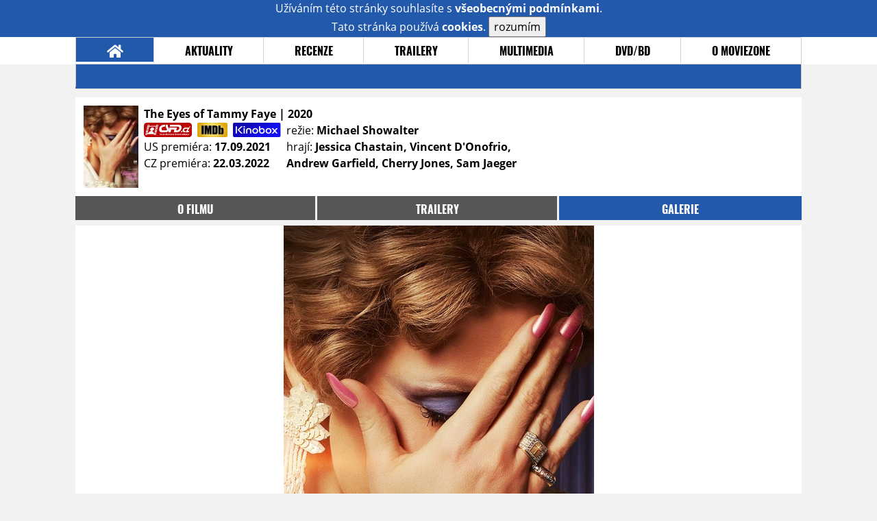

--- FILE ---
content_type: text/html; charset=utf-8
request_url: https://www.google.com/recaptcha/api2/anchor?ar=1&k=6LeTTg0UAAAAAD2KhSyAiHV97XbNn1Y36jgwipKG&co=aHR0cHM6Ly9maWxtLm1vdmllem9uZS5jejo0NDM.&hl=en&v=PoyoqOPhxBO7pBk68S4YbpHZ&size=normal&anchor-ms=20000&execute-ms=30000&cb=faq7pn2brg4q
body_size: 49492
content:
<!DOCTYPE HTML><html dir="ltr" lang="en"><head><meta http-equiv="Content-Type" content="text/html; charset=UTF-8">
<meta http-equiv="X-UA-Compatible" content="IE=edge">
<title>reCAPTCHA</title>
<style type="text/css">
/* cyrillic-ext */
@font-face {
  font-family: 'Roboto';
  font-style: normal;
  font-weight: 400;
  font-stretch: 100%;
  src: url(//fonts.gstatic.com/s/roboto/v48/KFO7CnqEu92Fr1ME7kSn66aGLdTylUAMa3GUBHMdazTgWw.woff2) format('woff2');
  unicode-range: U+0460-052F, U+1C80-1C8A, U+20B4, U+2DE0-2DFF, U+A640-A69F, U+FE2E-FE2F;
}
/* cyrillic */
@font-face {
  font-family: 'Roboto';
  font-style: normal;
  font-weight: 400;
  font-stretch: 100%;
  src: url(//fonts.gstatic.com/s/roboto/v48/KFO7CnqEu92Fr1ME7kSn66aGLdTylUAMa3iUBHMdazTgWw.woff2) format('woff2');
  unicode-range: U+0301, U+0400-045F, U+0490-0491, U+04B0-04B1, U+2116;
}
/* greek-ext */
@font-face {
  font-family: 'Roboto';
  font-style: normal;
  font-weight: 400;
  font-stretch: 100%;
  src: url(//fonts.gstatic.com/s/roboto/v48/KFO7CnqEu92Fr1ME7kSn66aGLdTylUAMa3CUBHMdazTgWw.woff2) format('woff2');
  unicode-range: U+1F00-1FFF;
}
/* greek */
@font-face {
  font-family: 'Roboto';
  font-style: normal;
  font-weight: 400;
  font-stretch: 100%;
  src: url(//fonts.gstatic.com/s/roboto/v48/KFO7CnqEu92Fr1ME7kSn66aGLdTylUAMa3-UBHMdazTgWw.woff2) format('woff2');
  unicode-range: U+0370-0377, U+037A-037F, U+0384-038A, U+038C, U+038E-03A1, U+03A3-03FF;
}
/* math */
@font-face {
  font-family: 'Roboto';
  font-style: normal;
  font-weight: 400;
  font-stretch: 100%;
  src: url(//fonts.gstatic.com/s/roboto/v48/KFO7CnqEu92Fr1ME7kSn66aGLdTylUAMawCUBHMdazTgWw.woff2) format('woff2');
  unicode-range: U+0302-0303, U+0305, U+0307-0308, U+0310, U+0312, U+0315, U+031A, U+0326-0327, U+032C, U+032F-0330, U+0332-0333, U+0338, U+033A, U+0346, U+034D, U+0391-03A1, U+03A3-03A9, U+03B1-03C9, U+03D1, U+03D5-03D6, U+03F0-03F1, U+03F4-03F5, U+2016-2017, U+2034-2038, U+203C, U+2040, U+2043, U+2047, U+2050, U+2057, U+205F, U+2070-2071, U+2074-208E, U+2090-209C, U+20D0-20DC, U+20E1, U+20E5-20EF, U+2100-2112, U+2114-2115, U+2117-2121, U+2123-214F, U+2190, U+2192, U+2194-21AE, U+21B0-21E5, U+21F1-21F2, U+21F4-2211, U+2213-2214, U+2216-22FF, U+2308-230B, U+2310, U+2319, U+231C-2321, U+2336-237A, U+237C, U+2395, U+239B-23B7, U+23D0, U+23DC-23E1, U+2474-2475, U+25AF, U+25B3, U+25B7, U+25BD, U+25C1, U+25CA, U+25CC, U+25FB, U+266D-266F, U+27C0-27FF, U+2900-2AFF, U+2B0E-2B11, U+2B30-2B4C, U+2BFE, U+3030, U+FF5B, U+FF5D, U+1D400-1D7FF, U+1EE00-1EEFF;
}
/* symbols */
@font-face {
  font-family: 'Roboto';
  font-style: normal;
  font-weight: 400;
  font-stretch: 100%;
  src: url(//fonts.gstatic.com/s/roboto/v48/KFO7CnqEu92Fr1ME7kSn66aGLdTylUAMaxKUBHMdazTgWw.woff2) format('woff2');
  unicode-range: U+0001-000C, U+000E-001F, U+007F-009F, U+20DD-20E0, U+20E2-20E4, U+2150-218F, U+2190, U+2192, U+2194-2199, U+21AF, U+21E6-21F0, U+21F3, U+2218-2219, U+2299, U+22C4-22C6, U+2300-243F, U+2440-244A, U+2460-24FF, U+25A0-27BF, U+2800-28FF, U+2921-2922, U+2981, U+29BF, U+29EB, U+2B00-2BFF, U+4DC0-4DFF, U+FFF9-FFFB, U+10140-1018E, U+10190-1019C, U+101A0, U+101D0-101FD, U+102E0-102FB, U+10E60-10E7E, U+1D2C0-1D2D3, U+1D2E0-1D37F, U+1F000-1F0FF, U+1F100-1F1AD, U+1F1E6-1F1FF, U+1F30D-1F30F, U+1F315, U+1F31C, U+1F31E, U+1F320-1F32C, U+1F336, U+1F378, U+1F37D, U+1F382, U+1F393-1F39F, U+1F3A7-1F3A8, U+1F3AC-1F3AF, U+1F3C2, U+1F3C4-1F3C6, U+1F3CA-1F3CE, U+1F3D4-1F3E0, U+1F3ED, U+1F3F1-1F3F3, U+1F3F5-1F3F7, U+1F408, U+1F415, U+1F41F, U+1F426, U+1F43F, U+1F441-1F442, U+1F444, U+1F446-1F449, U+1F44C-1F44E, U+1F453, U+1F46A, U+1F47D, U+1F4A3, U+1F4B0, U+1F4B3, U+1F4B9, U+1F4BB, U+1F4BF, U+1F4C8-1F4CB, U+1F4D6, U+1F4DA, U+1F4DF, U+1F4E3-1F4E6, U+1F4EA-1F4ED, U+1F4F7, U+1F4F9-1F4FB, U+1F4FD-1F4FE, U+1F503, U+1F507-1F50B, U+1F50D, U+1F512-1F513, U+1F53E-1F54A, U+1F54F-1F5FA, U+1F610, U+1F650-1F67F, U+1F687, U+1F68D, U+1F691, U+1F694, U+1F698, U+1F6AD, U+1F6B2, U+1F6B9-1F6BA, U+1F6BC, U+1F6C6-1F6CF, U+1F6D3-1F6D7, U+1F6E0-1F6EA, U+1F6F0-1F6F3, U+1F6F7-1F6FC, U+1F700-1F7FF, U+1F800-1F80B, U+1F810-1F847, U+1F850-1F859, U+1F860-1F887, U+1F890-1F8AD, U+1F8B0-1F8BB, U+1F8C0-1F8C1, U+1F900-1F90B, U+1F93B, U+1F946, U+1F984, U+1F996, U+1F9E9, U+1FA00-1FA6F, U+1FA70-1FA7C, U+1FA80-1FA89, U+1FA8F-1FAC6, U+1FACE-1FADC, U+1FADF-1FAE9, U+1FAF0-1FAF8, U+1FB00-1FBFF;
}
/* vietnamese */
@font-face {
  font-family: 'Roboto';
  font-style: normal;
  font-weight: 400;
  font-stretch: 100%;
  src: url(//fonts.gstatic.com/s/roboto/v48/KFO7CnqEu92Fr1ME7kSn66aGLdTylUAMa3OUBHMdazTgWw.woff2) format('woff2');
  unicode-range: U+0102-0103, U+0110-0111, U+0128-0129, U+0168-0169, U+01A0-01A1, U+01AF-01B0, U+0300-0301, U+0303-0304, U+0308-0309, U+0323, U+0329, U+1EA0-1EF9, U+20AB;
}
/* latin-ext */
@font-face {
  font-family: 'Roboto';
  font-style: normal;
  font-weight: 400;
  font-stretch: 100%;
  src: url(//fonts.gstatic.com/s/roboto/v48/KFO7CnqEu92Fr1ME7kSn66aGLdTylUAMa3KUBHMdazTgWw.woff2) format('woff2');
  unicode-range: U+0100-02BA, U+02BD-02C5, U+02C7-02CC, U+02CE-02D7, U+02DD-02FF, U+0304, U+0308, U+0329, U+1D00-1DBF, U+1E00-1E9F, U+1EF2-1EFF, U+2020, U+20A0-20AB, U+20AD-20C0, U+2113, U+2C60-2C7F, U+A720-A7FF;
}
/* latin */
@font-face {
  font-family: 'Roboto';
  font-style: normal;
  font-weight: 400;
  font-stretch: 100%;
  src: url(//fonts.gstatic.com/s/roboto/v48/KFO7CnqEu92Fr1ME7kSn66aGLdTylUAMa3yUBHMdazQ.woff2) format('woff2');
  unicode-range: U+0000-00FF, U+0131, U+0152-0153, U+02BB-02BC, U+02C6, U+02DA, U+02DC, U+0304, U+0308, U+0329, U+2000-206F, U+20AC, U+2122, U+2191, U+2193, U+2212, U+2215, U+FEFF, U+FFFD;
}
/* cyrillic-ext */
@font-face {
  font-family: 'Roboto';
  font-style: normal;
  font-weight: 500;
  font-stretch: 100%;
  src: url(//fonts.gstatic.com/s/roboto/v48/KFO7CnqEu92Fr1ME7kSn66aGLdTylUAMa3GUBHMdazTgWw.woff2) format('woff2');
  unicode-range: U+0460-052F, U+1C80-1C8A, U+20B4, U+2DE0-2DFF, U+A640-A69F, U+FE2E-FE2F;
}
/* cyrillic */
@font-face {
  font-family: 'Roboto';
  font-style: normal;
  font-weight: 500;
  font-stretch: 100%;
  src: url(//fonts.gstatic.com/s/roboto/v48/KFO7CnqEu92Fr1ME7kSn66aGLdTylUAMa3iUBHMdazTgWw.woff2) format('woff2');
  unicode-range: U+0301, U+0400-045F, U+0490-0491, U+04B0-04B1, U+2116;
}
/* greek-ext */
@font-face {
  font-family: 'Roboto';
  font-style: normal;
  font-weight: 500;
  font-stretch: 100%;
  src: url(//fonts.gstatic.com/s/roboto/v48/KFO7CnqEu92Fr1ME7kSn66aGLdTylUAMa3CUBHMdazTgWw.woff2) format('woff2');
  unicode-range: U+1F00-1FFF;
}
/* greek */
@font-face {
  font-family: 'Roboto';
  font-style: normal;
  font-weight: 500;
  font-stretch: 100%;
  src: url(//fonts.gstatic.com/s/roboto/v48/KFO7CnqEu92Fr1ME7kSn66aGLdTylUAMa3-UBHMdazTgWw.woff2) format('woff2');
  unicode-range: U+0370-0377, U+037A-037F, U+0384-038A, U+038C, U+038E-03A1, U+03A3-03FF;
}
/* math */
@font-face {
  font-family: 'Roboto';
  font-style: normal;
  font-weight: 500;
  font-stretch: 100%;
  src: url(//fonts.gstatic.com/s/roboto/v48/KFO7CnqEu92Fr1ME7kSn66aGLdTylUAMawCUBHMdazTgWw.woff2) format('woff2');
  unicode-range: U+0302-0303, U+0305, U+0307-0308, U+0310, U+0312, U+0315, U+031A, U+0326-0327, U+032C, U+032F-0330, U+0332-0333, U+0338, U+033A, U+0346, U+034D, U+0391-03A1, U+03A3-03A9, U+03B1-03C9, U+03D1, U+03D5-03D6, U+03F0-03F1, U+03F4-03F5, U+2016-2017, U+2034-2038, U+203C, U+2040, U+2043, U+2047, U+2050, U+2057, U+205F, U+2070-2071, U+2074-208E, U+2090-209C, U+20D0-20DC, U+20E1, U+20E5-20EF, U+2100-2112, U+2114-2115, U+2117-2121, U+2123-214F, U+2190, U+2192, U+2194-21AE, U+21B0-21E5, U+21F1-21F2, U+21F4-2211, U+2213-2214, U+2216-22FF, U+2308-230B, U+2310, U+2319, U+231C-2321, U+2336-237A, U+237C, U+2395, U+239B-23B7, U+23D0, U+23DC-23E1, U+2474-2475, U+25AF, U+25B3, U+25B7, U+25BD, U+25C1, U+25CA, U+25CC, U+25FB, U+266D-266F, U+27C0-27FF, U+2900-2AFF, U+2B0E-2B11, U+2B30-2B4C, U+2BFE, U+3030, U+FF5B, U+FF5D, U+1D400-1D7FF, U+1EE00-1EEFF;
}
/* symbols */
@font-face {
  font-family: 'Roboto';
  font-style: normal;
  font-weight: 500;
  font-stretch: 100%;
  src: url(//fonts.gstatic.com/s/roboto/v48/KFO7CnqEu92Fr1ME7kSn66aGLdTylUAMaxKUBHMdazTgWw.woff2) format('woff2');
  unicode-range: U+0001-000C, U+000E-001F, U+007F-009F, U+20DD-20E0, U+20E2-20E4, U+2150-218F, U+2190, U+2192, U+2194-2199, U+21AF, U+21E6-21F0, U+21F3, U+2218-2219, U+2299, U+22C4-22C6, U+2300-243F, U+2440-244A, U+2460-24FF, U+25A0-27BF, U+2800-28FF, U+2921-2922, U+2981, U+29BF, U+29EB, U+2B00-2BFF, U+4DC0-4DFF, U+FFF9-FFFB, U+10140-1018E, U+10190-1019C, U+101A0, U+101D0-101FD, U+102E0-102FB, U+10E60-10E7E, U+1D2C0-1D2D3, U+1D2E0-1D37F, U+1F000-1F0FF, U+1F100-1F1AD, U+1F1E6-1F1FF, U+1F30D-1F30F, U+1F315, U+1F31C, U+1F31E, U+1F320-1F32C, U+1F336, U+1F378, U+1F37D, U+1F382, U+1F393-1F39F, U+1F3A7-1F3A8, U+1F3AC-1F3AF, U+1F3C2, U+1F3C4-1F3C6, U+1F3CA-1F3CE, U+1F3D4-1F3E0, U+1F3ED, U+1F3F1-1F3F3, U+1F3F5-1F3F7, U+1F408, U+1F415, U+1F41F, U+1F426, U+1F43F, U+1F441-1F442, U+1F444, U+1F446-1F449, U+1F44C-1F44E, U+1F453, U+1F46A, U+1F47D, U+1F4A3, U+1F4B0, U+1F4B3, U+1F4B9, U+1F4BB, U+1F4BF, U+1F4C8-1F4CB, U+1F4D6, U+1F4DA, U+1F4DF, U+1F4E3-1F4E6, U+1F4EA-1F4ED, U+1F4F7, U+1F4F9-1F4FB, U+1F4FD-1F4FE, U+1F503, U+1F507-1F50B, U+1F50D, U+1F512-1F513, U+1F53E-1F54A, U+1F54F-1F5FA, U+1F610, U+1F650-1F67F, U+1F687, U+1F68D, U+1F691, U+1F694, U+1F698, U+1F6AD, U+1F6B2, U+1F6B9-1F6BA, U+1F6BC, U+1F6C6-1F6CF, U+1F6D3-1F6D7, U+1F6E0-1F6EA, U+1F6F0-1F6F3, U+1F6F7-1F6FC, U+1F700-1F7FF, U+1F800-1F80B, U+1F810-1F847, U+1F850-1F859, U+1F860-1F887, U+1F890-1F8AD, U+1F8B0-1F8BB, U+1F8C0-1F8C1, U+1F900-1F90B, U+1F93B, U+1F946, U+1F984, U+1F996, U+1F9E9, U+1FA00-1FA6F, U+1FA70-1FA7C, U+1FA80-1FA89, U+1FA8F-1FAC6, U+1FACE-1FADC, U+1FADF-1FAE9, U+1FAF0-1FAF8, U+1FB00-1FBFF;
}
/* vietnamese */
@font-face {
  font-family: 'Roboto';
  font-style: normal;
  font-weight: 500;
  font-stretch: 100%;
  src: url(//fonts.gstatic.com/s/roboto/v48/KFO7CnqEu92Fr1ME7kSn66aGLdTylUAMa3OUBHMdazTgWw.woff2) format('woff2');
  unicode-range: U+0102-0103, U+0110-0111, U+0128-0129, U+0168-0169, U+01A0-01A1, U+01AF-01B0, U+0300-0301, U+0303-0304, U+0308-0309, U+0323, U+0329, U+1EA0-1EF9, U+20AB;
}
/* latin-ext */
@font-face {
  font-family: 'Roboto';
  font-style: normal;
  font-weight: 500;
  font-stretch: 100%;
  src: url(//fonts.gstatic.com/s/roboto/v48/KFO7CnqEu92Fr1ME7kSn66aGLdTylUAMa3KUBHMdazTgWw.woff2) format('woff2');
  unicode-range: U+0100-02BA, U+02BD-02C5, U+02C7-02CC, U+02CE-02D7, U+02DD-02FF, U+0304, U+0308, U+0329, U+1D00-1DBF, U+1E00-1E9F, U+1EF2-1EFF, U+2020, U+20A0-20AB, U+20AD-20C0, U+2113, U+2C60-2C7F, U+A720-A7FF;
}
/* latin */
@font-face {
  font-family: 'Roboto';
  font-style: normal;
  font-weight: 500;
  font-stretch: 100%;
  src: url(//fonts.gstatic.com/s/roboto/v48/KFO7CnqEu92Fr1ME7kSn66aGLdTylUAMa3yUBHMdazQ.woff2) format('woff2');
  unicode-range: U+0000-00FF, U+0131, U+0152-0153, U+02BB-02BC, U+02C6, U+02DA, U+02DC, U+0304, U+0308, U+0329, U+2000-206F, U+20AC, U+2122, U+2191, U+2193, U+2212, U+2215, U+FEFF, U+FFFD;
}
/* cyrillic-ext */
@font-face {
  font-family: 'Roboto';
  font-style: normal;
  font-weight: 900;
  font-stretch: 100%;
  src: url(//fonts.gstatic.com/s/roboto/v48/KFO7CnqEu92Fr1ME7kSn66aGLdTylUAMa3GUBHMdazTgWw.woff2) format('woff2');
  unicode-range: U+0460-052F, U+1C80-1C8A, U+20B4, U+2DE0-2DFF, U+A640-A69F, U+FE2E-FE2F;
}
/* cyrillic */
@font-face {
  font-family: 'Roboto';
  font-style: normal;
  font-weight: 900;
  font-stretch: 100%;
  src: url(//fonts.gstatic.com/s/roboto/v48/KFO7CnqEu92Fr1ME7kSn66aGLdTylUAMa3iUBHMdazTgWw.woff2) format('woff2');
  unicode-range: U+0301, U+0400-045F, U+0490-0491, U+04B0-04B1, U+2116;
}
/* greek-ext */
@font-face {
  font-family: 'Roboto';
  font-style: normal;
  font-weight: 900;
  font-stretch: 100%;
  src: url(//fonts.gstatic.com/s/roboto/v48/KFO7CnqEu92Fr1ME7kSn66aGLdTylUAMa3CUBHMdazTgWw.woff2) format('woff2');
  unicode-range: U+1F00-1FFF;
}
/* greek */
@font-face {
  font-family: 'Roboto';
  font-style: normal;
  font-weight: 900;
  font-stretch: 100%;
  src: url(//fonts.gstatic.com/s/roboto/v48/KFO7CnqEu92Fr1ME7kSn66aGLdTylUAMa3-UBHMdazTgWw.woff2) format('woff2');
  unicode-range: U+0370-0377, U+037A-037F, U+0384-038A, U+038C, U+038E-03A1, U+03A3-03FF;
}
/* math */
@font-face {
  font-family: 'Roboto';
  font-style: normal;
  font-weight: 900;
  font-stretch: 100%;
  src: url(//fonts.gstatic.com/s/roboto/v48/KFO7CnqEu92Fr1ME7kSn66aGLdTylUAMawCUBHMdazTgWw.woff2) format('woff2');
  unicode-range: U+0302-0303, U+0305, U+0307-0308, U+0310, U+0312, U+0315, U+031A, U+0326-0327, U+032C, U+032F-0330, U+0332-0333, U+0338, U+033A, U+0346, U+034D, U+0391-03A1, U+03A3-03A9, U+03B1-03C9, U+03D1, U+03D5-03D6, U+03F0-03F1, U+03F4-03F5, U+2016-2017, U+2034-2038, U+203C, U+2040, U+2043, U+2047, U+2050, U+2057, U+205F, U+2070-2071, U+2074-208E, U+2090-209C, U+20D0-20DC, U+20E1, U+20E5-20EF, U+2100-2112, U+2114-2115, U+2117-2121, U+2123-214F, U+2190, U+2192, U+2194-21AE, U+21B0-21E5, U+21F1-21F2, U+21F4-2211, U+2213-2214, U+2216-22FF, U+2308-230B, U+2310, U+2319, U+231C-2321, U+2336-237A, U+237C, U+2395, U+239B-23B7, U+23D0, U+23DC-23E1, U+2474-2475, U+25AF, U+25B3, U+25B7, U+25BD, U+25C1, U+25CA, U+25CC, U+25FB, U+266D-266F, U+27C0-27FF, U+2900-2AFF, U+2B0E-2B11, U+2B30-2B4C, U+2BFE, U+3030, U+FF5B, U+FF5D, U+1D400-1D7FF, U+1EE00-1EEFF;
}
/* symbols */
@font-face {
  font-family: 'Roboto';
  font-style: normal;
  font-weight: 900;
  font-stretch: 100%;
  src: url(//fonts.gstatic.com/s/roboto/v48/KFO7CnqEu92Fr1ME7kSn66aGLdTylUAMaxKUBHMdazTgWw.woff2) format('woff2');
  unicode-range: U+0001-000C, U+000E-001F, U+007F-009F, U+20DD-20E0, U+20E2-20E4, U+2150-218F, U+2190, U+2192, U+2194-2199, U+21AF, U+21E6-21F0, U+21F3, U+2218-2219, U+2299, U+22C4-22C6, U+2300-243F, U+2440-244A, U+2460-24FF, U+25A0-27BF, U+2800-28FF, U+2921-2922, U+2981, U+29BF, U+29EB, U+2B00-2BFF, U+4DC0-4DFF, U+FFF9-FFFB, U+10140-1018E, U+10190-1019C, U+101A0, U+101D0-101FD, U+102E0-102FB, U+10E60-10E7E, U+1D2C0-1D2D3, U+1D2E0-1D37F, U+1F000-1F0FF, U+1F100-1F1AD, U+1F1E6-1F1FF, U+1F30D-1F30F, U+1F315, U+1F31C, U+1F31E, U+1F320-1F32C, U+1F336, U+1F378, U+1F37D, U+1F382, U+1F393-1F39F, U+1F3A7-1F3A8, U+1F3AC-1F3AF, U+1F3C2, U+1F3C4-1F3C6, U+1F3CA-1F3CE, U+1F3D4-1F3E0, U+1F3ED, U+1F3F1-1F3F3, U+1F3F5-1F3F7, U+1F408, U+1F415, U+1F41F, U+1F426, U+1F43F, U+1F441-1F442, U+1F444, U+1F446-1F449, U+1F44C-1F44E, U+1F453, U+1F46A, U+1F47D, U+1F4A3, U+1F4B0, U+1F4B3, U+1F4B9, U+1F4BB, U+1F4BF, U+1F4C8-1F4CB, U+1F4D6, U+1F4DA, U+1F4DF, U+1F4E3-1F4E6, U+1F4EA-1F4ED, U+1F4F7, U+1F4F9-1F4FB, U+1F4FD-1F4FE, U+1F503, U+1F507-1F50B, U+1F50D, U+1F512-1F513, U+1F53E-1F54A, U+1F54F-1F5FA, U+1F610, U+1F650-1F67F, U+1F687, U+1F68D, U+1F691, U+1F694, U+1F698, U+1F6AD, U+1F6B2, U+1F6B9-1F6BA, U+1F6BC, U+1F6C6-1F6CF, U+1F6D3-1F6D7, U+1F6E0-1F6EA, U+1F6F0-1F6F3, U+1F6F7-1F6FC, U+1F700-1F7FF, U+1F800-1F80B, U+1F810-1F847, U+1F850-1F859, U+1F860-1F887, U+1F890-1F8AD, U+1F8B0-1F8BB, U+1F8C0-1F8C1, U+1F900-1F90B, U+1F93B, U+1F946, U+1F984, U+1F996, U+1F9E9, U+1FA00-1FA6F, U+1FA70-1FA7C, U+1FA80-1FA89, U+1FA8F-1FAC6, U+1FACE-1FADC, U+1FADF-1FAE9, U+1FAF0-1FAF8, U+1FB00-1FBFF;
}
/* vietnamese */
@font-face {
  font-family: 'Roboto';
  font-style: normal;
  font-weight: 900;
  font-stretch: 100%;
  src: url(//fonts.gstatic.com/s/roboto/v48/KFO7CnqEu92Fr1ME7kSn66aGLdTylUAMa3OUBHMdazTgWw.woff2) format('woff2');
  unicode-range: U+0102-0103, U+0110-0111, U+0128-0129, U+0168-0169, U+01A0-01A1, U+01AF-01B0, U+0300-0301, U+0303-0304, U+0308-0309, U+0323, U+0329, U+1EA0-1EF9, U+20AB;
}
/* latin-ext */
@font-face {
  font-family: 'Roboto';
  font-style: normal;
  font-weight: 900;
  font-stretch: 100%;
  src: url(//fonts.gstatic.com/s/roboto/v48/KFO7CnqEu92Fr1ME7kSn66aGLdTylUAMa3KUBHMdazTgWw.woff2) format('woff2');
  unicode-range: U+0100-02BA, U+02BD-02C5, U+02C7-02CC, U+02CE-02D7, U+02DD-02FF, U+0304, U+0308, U+0329, U+1D00-1DBF, U+1E00-1E9F, U+1EF2-1EFF, U+2020, U+20A0-20AB, U+20AD-20C0, U+2113, U+2C60-2C7F, U+A720-A7FF;
}
/* latin */
@font-face {
  font-family: 'Roboto';
  font-style: normal;
  font-weight: 900;
  font-stretch: 100%;
  src: url(//fonts.gstatic.com/s/roboto/v48/KFO7CnqEu92Fr1ME7kSn66aGLdTylUAMa3yUBHMdazQ.woff2) format('woff2');
  unicode-range: U+0000-00FF, U+0131, U+0152-0153, U+02BB-02BC, U+02C6, U+02DA, U+02DC, U+0304, U+0308, U+0329, U+2000-206F, U+20AC, U+2122, U+2191, U+2193, U+2212, U+2215, U+FEFF, U+FFFD;
}

</style>
<link rel="stylesheet" type="text/css" href="https://www.gstatic.com/recaptcha/releases/PoyoqOPhxBO7pBk68S4YbpHZ/styles__ltr.css">
<script nonce="37B2Sn6M5ZOK-xdUnfzzCw" type="text/javascript">window['__recaptcha_api'] = 'https://www.google.com/recaptcha/api2/';</script>
<script type="text/javascript" src="https://www.gstatic.com/recaptcha/releases/PoyoqOPhxBO7pBk68S4YbpHZ/recaptcha__en.js" nonce="37B2Sn6M5ZOK-xdUnfzzCw">
      
    </script></head>
<body><div id="rc-anchor-alert" class="rc-anchor-alert"></div>
<input type="hidden" id="recaptcha-token" value="[base64]">
<script type="text/javascript" nonce="37B2Sn6M5ZOK-xdUnfzzCw">
      recaptcha.anchor.Main.init("[\x22ainput\x22,[\x22bgdata\x22,\x22\x22,\[base64]/[base64]/[base64]/[base64]/[base64]/UltsKytdPUU6KEU8MjA0OD9SW2wrK109RT4+NnwxOTI6KChFJjY0NTEyKT09NTUyOTYmJk0rMTxjLmxlbmd0aCYmKGMuY2hhckNvZGVBdChNKzEpJjY0NTEyKT09NTYzMjA/[base64]/[base64]/[base64]/[base64]/[base64]/[base64]/[base64]\x22,\[base64]\x22,\x22wo5WIsKyw4Fqw5vDkCpuw5tqGsKoRzx8wp7CrsO+XsObwrwGJhQbGcKjCU/DnSJtwqrDpsOBDWjCkDnCg8OLDsKHfMK5TsONwobCnV41wp8AwrPDgGDCgsOvMcO4wozDlcONw4wWwpVmw4QjPg3ChsKqNcKmK8OTUnbDuUfDqMKrw4/Dr1IgwpdBw5vDn8OawrZ2wqPCkMKcVcKhX8K/McK1Tm3DkX1DwpbDvUdPSSTCnsO4Rm9sBMOfIMKXw69xTUjDucKyK8OjWCnDgX3Co8KNw5LCslxhwrcYwo9Aw5XDgj3CtMKRFQA6wqIRwqLDi8KWwqDCpcO4wr5VwoTDksKNw6nDp8K2wrvDgA/Cl3BEDygzwo7Dp8Obw70mZEQceSLDnC0mK8Kvw5caw6DDgsKIw5PDjcOiw64/w5kfAMOAwp8Gw4d6GcO0wpzCuGnCicOSw7XDuMOfHsKrSMOPwptMGsOXUsO2QWXCgcKEw5HDvDjCgcK6wpMZwoDCicKLwojCvE5qwqPDoMOHBMOWesObOcOWOcOUw7FZwqLCrsOcw4/CksOQw4HDjcOWecK5w4Qvw4ZuFsK2w5ExwozDsAQfT2cZw6BTwoBiEglIacOcwpbCgMKJw6rCiSTDgRw0FsOIZ8OSdcOkw63CiMOiUwnDs01/JTvDgsOWL8O+EHAbeMOMIUjDm8OkFcKgwrbCocO8K8KIw6fDp3rDgiLCtlvCqMOzw6PDiMKwH1MMDUx2BxzCkcOQw6XCoMKswqbDq8ObSMKnCTljOW06wqE3Z8OLETfDs8KRwro7w5/ClGQPwpHCp8KPwq3ClCvDr8OPw7PDocO/[base64]/Cn8OowrhBKcKswqbDr8OdRcOgf8KfwqzCusKFwp7Dvzxyw7XCnMKxWsKzecKCYcKhKWHCiWXDo8OMCcOBOygdwo5uwpjCv0bDhVcPCMKRFn7Cj2oRwro8NFbDuSnCmFXCkW/[base64]/DvTnDh3vCvMKmwrpmEcOHZMOJw6/[base64]/Dp1AIZwnDr8OjUcOtw7Iiw68rw6EtRhtkI3XCpMKRw7XDoEpnw5jDtRfDlTXDp8Kjwp08OmwidMOMw4DDk8Kte8OowpRowrcTw44AAcOzwr1Lw4NHwoNhJsKSJD52XsKNw701wqXDjsOPwoEzw67DpDPDtFjCmMONGi5tB8K6ZMKSGRYiw7pfw5BKwpQ9w6olwqfCtS/[base64]/DisO0wpg8csKdHVw/RzHCoQ1Tw4tiHldCw5LCssKmw7TChFETw77Du8OmCQnClcOcw7vDjMOawoXCnFzDh8K6eMOHOMK9wrnCiMKww4rChsKFw6/CosKtwoZ9WAc0wp/Dtm3CiRxlQsKgWsKPwrbCucOIw60ywrTCoMKvw7ItdwNUISZ2wr9lw73DtMOoSsKxMi/CvsKawp/Ds8OlLMOXTsOoIsKAQsKieDvDti7CtS3Du3fCpMO1Hj7DokrDncKLw58MwrnDszVcwoTDgsO5OsKgTlFtUnsUw6pOZcK4worDnVZMKcKkwr4jw5wzO0rCp2VDa14zNiXCilBtXBLDsALDulBtw6/DnU1/w77CjMK4eFNwwpDDvMKdw45Jw4RDw7RaQcORwprChhTDg1fCpHdrw7rDsUvDrcKbwrA/[base64]/ChXDCu8Ozwp/Cn8KzJhLCpcOZBVA3wrssMTpdwrshY2bCnzLDhxQPaMOyd8KLw4LDn2TCs8Oww67Di3/DhSjCr0PChcKIwot3w5w2Xl8/[base64]/CpwcCTjhuZMKEI8Oja8OHJsKrwpQzwonCvcOYMsKwVinDsxNewqkNcsOpwrHDmsKUwp43wqRVAWjCtH/CgHvDuULCtzplwo0iKD9qEHhlw54KesKpwp7DsXDCtsO6Fm/DnSjCvxXCoF5PM0o0XmsKw5Z8K8KYdcOkw4x9VXDDqcO1wqfDjxfCmMOYVBlhPzLDvcK3wrQNwr4ewqnDqkFjT8KgD8K2VG/DtlYhwpLClMOSwp4vwp9iYcOQw7hrw6AIwrRCR8KRw7HDhsKpW8O8TzbDlQVkw6zDnQXDo8KAwrQOIMKxwr3ChDE0QULDrxQ7IBXDuXs0w5LCkMOawq9qTilIG8OEwoHCm8OQRcKbw7t+wqMCSsOrwo4pTMKLCVc9JG1DwpbCjMOfwrDCgMOtMkFwwpMHDcKyTV/Dlk/Cq8KRw40RG01nwrBCwqUqEcOZGcK+w749VC84TwPDl8ONfMKVJcOzDsKiwqA1wo0Gw5vCjcKbw4xPKkLCqcOIw4gqInXDrsOLw6HCk8O5w4ZkwrhBdFnDqy3ChwjCiMKdw7/CgwsJWsKRwqDDgilKAzXCtyYSwr9ME8KcenlqcTLDgTJYw6tpwoHDqEzDsV8Owqx+I23CvlLCjsOOw6FiUSLCk8KYwoPDucOyw4wiBMOPVBXCi8OWXSM6w7s1U0R1XcOgUcKRMXvCiT99WzDCh2NWwpJlYG/ChcOmOsOHw6zDoTPCj8Kzw5jCrMKsEyMZwobCmsKgwpxpwp1MJsKGS8OiaMO1wpMrw7HDvUDCkMOOF0nDq2PCoMO0YEDDu8KwXsOWw5PDusO3w7Ukw7x/aEDCpMOSIjk4wqrCuzLCqXbDul0ROQ9dwozCvHE/NkTDtknDlsKAXixlw6RZABc2UMKmXcOuG2LCv2PDosKyw6krw4IKKlZOwrZhw6rCqCvCm1kwJcOpHHkuwr9OVsKGNsO+w5jCtzt/w61Bw5jCpUPCnHXDm8O5N1vDsxbClXQJw4Y4WSPDosKVwpQgOMOXw6TDslzCuE/[base64]/CpMOFw4rDkgnCm8O4w5gywpPDtUDDu8K8w7/CrMOgwozCi8OvecKRKMOUekowwrw9w5RsV3zCilDDmX7CgMOpw4YqRcOtW0YfwpM8K8OYBBIiw7rCicKcw43CgcKWw7sjRsO/w7vDpULDi8OdfMOhKHPCk8KKaibCg8Kfw7hGwrnDjcOTwpApDyfDlcKgfjsQw7DCkRROw6rDrRtHWy4mw5d1wq9OOsO+Cl/Cv33DucOiwq/ClAlmw4DDp8KowpvDocKdLcKiQ0bDhcKEwoPCksOHw4Fvw6DCqA05X15ew7fDpcKaAgkpGMK9w7IfeF3Ds8KzE0PCoWdIwqA5wpNNw7R0Phoew6HDlMK+bHnDkhcow7HChk0uY8Kcw7LDm8Kfw4pawphRDcKbdX7CtTDCkRBiL8Ocwogbw4PChiA9w5AwVsKzw5/DvcKFKgfCv1VywqTCnH9CwohOe1/[base64]/CscK+wqLCusKIwptyZFcVIBwpbVE4TsOwwqTCrAnDpXUwwqplw4zCh8KAw74aw7bCosKMdCwIw4cTZ8OSdQrDg8OIJ8KeTDVpw5bDlQvDscK/fWA0H8ORwrPDih5RwrDDkcOXw7h9w4XClAZHF8KTVMOlQ3fDrMKOQFNTwq1AY8ORI1rDoHdawp0lw64VwpZDSCzCninChy7DlXnDkS/DkMKQPQVILiBiwqTDtDplw5XCtsOiw5Uxwq3DpcOZfmgfw4Y/wrV3WMK3I1zCpE3Ds8KzRmdMA2rDicKhWAjDqnMDw60Mw4g/fysfMH7CusKNcl/Cr8KkVcKTQ8O7wqR1RMKEaXQ2w6PDgy3DmC46w58oFg4Tw4owwo3DqnHCiikwOxYow7PDnMOQw7cHw4cQCcKIwoUywpzCq8OgwqjDljrDnMKcw7bChUwCBAbCssOZwqZYccO2w6pAw6PCpncAw5JTQXFrLsOZwpt/wo/CtcK0w5d5NcKtLcOSa8KLAWgFw6QOw4LDlsOvw7XCqlzCglt6ekI7w4DCjz08w6FzI8KjwrEhQMKHahIFXgMgDcKQw7nDlR8Xe8KywpAhGcOIHcODw5PCgFV2wozCg8Kdw5Qzw6A1XMKUw4/[base64]/Cr8KSw6oqZcK5wpzDjhTCnGHDgQYewqnDsmnCgG4KG8K7E8K0wo/[base64]/YsKaw5U5aCfCgsO5wqrDlsOAdMKaw40/w5pZLggsOXIbw6LCmsOdH0NCAsOWw7HCmMO2woBAwofDpgFMP8K1w6w7Lh7DrMKpw5DDrU7Dkw/DrcKZw5l6fwEmw6BFw6XDtcKhwooGwo7DkTBkwrPCu8OSYHdbwo4tw4cJw780wo8INsOzw7l5Xj5mKxLClBYZBAQ9wpHCl3JVBlnDmBHDpMKiIsO3b0rDgUZKK8KOwq/[base64]/DpsOFXQFYwoPDt3Q8UcOWERNfw5hzwoXCjWLCgkHDth/Cv8O2wpEqwqlQwrzCq8K/ScOLJj3CvsKlwpsaw4xRw6BSw6RVwpclwp5Dw7oOEkZFw401HXcyWSrCo0odw5vDscKbw5/[base64]/Dsh8UDjXChFjClxx4w7LCkEzDj8KXw5DCvAo2SMK2cGgVVsOaf8O4w43DosOYw4syw4rDrsOvWmPChU0BwqTDqXRlUcKjwp4cwobCiTnDh3xrdh8Xw5bDhMOMw7dgwrpgw7HDhcKqPA7Dk8K/[base64]/V8KKw7gVMWsGw6XDunvCvsKRw67CsRDDpUvDpQIbw4rCi8Ouw5McZsKFw4HCixnDvMKICD7DvMO1wroCRGB9C8KBYGh8w7UIQMOww5fDv8KuBcK0wovDlcKbwqnDgU8qwoE0wroFw6/[base64]/DhMKrwrPDlzlXA3NwWRvDgMOJW8OFCcK+w77Dt8KFw7ZlaMKBcMKIw4zDrMOzwqLCpygoOcOSNBYrBMKywrE+QcKCEsKrw5/Cr8KYYz1qEEbDrcOsZ8K2EEh3e2XDmMOWPXhKMk8Fwptww6s/GsOMwqpZw77Cqw0/dW7CksK8w5wtwpUnJC8ww5XDosKPMMKyTifCmsOCw5TCocKGwrnDgMKawovCiAzDpsKXwrcNwqHCi8K9LjrCjg9UMMKMwpbDrMOZwqYFw5gnfsOkw7QVMcOjQcO4wrvDnjBLwrzDqMOaWMK/wp5qQ3s1wogpw5HCkcOwwq/ChQzDqcKnfgHCn8Okwo/Drh0Nw5tTwrB3DsKWw58KwovCoBkSZCZYwoTDl0bCpiE6wrcGwp3DhMOCJcKkw7QNw5YsXcOAw79rwpgYw4PCiX7Cs8KLw5B7HiZJw6pSEUfDo1jDjll3CQVrw5pDE2J2w5wmGMOWW8KhwpDCpUXDncKbw5zDncKqw7haWy/CpGBzwrMcH8OdwobCpFZ4H3rCpcKcJsOiAlEpw4zCkXHCoFViwoZBw7LCtcO4TztZKFFfTsOXWsOiUMK7w5zDgcOlwpsAwr0vUkvDhMOkeTQ/[base64]/[base64]/Di8KcITHDmcKZw7nDpV7ClMKHw4I7O8KywpZeUwjCqcK1wrPDpxfCrQDDq8OPOFfCi8O0d1jDjMOgw7tgwoHDnSBIwpPCn2bDkgnDn8Oow5DDgUIiw4XDlcODwrDDgFrDocO0w7vDvsKKbsKWGlAeJMKcG1EEIQEpw74kwp/DkyfCkyHDq8OZBizDnzjCqMOdMMO6wprCl8O3w48wwrTDgxLCsz8pSGoMw5/DgR/DjcODw4jCs8KMVsO3w7kNCTBNwpgYLG5yNRJRMsOLIh/Dk8KXTQUqwpI1w7nDhMKPfcKmbTTCqy5BwqkncGvCvFA4X8Oywo/DjWnDkHd1WcKxUDVuwpXDr1kMw4UWd8K8wrrCp8OJJsORw6TCgFfDn0QAw6YvwrjDksOsw7dKRsKDw5rDrcKCw5E6BMO2WsKpb2DDoznCgMK3wqNxbcKJbsOow4kPdsOawpfCjAQ1wrrDnHzDpAk8SSd/[base64]/CswPCvyfDuAjCnx5PFcODQmUkw5t0wr7Dj8Kyw5TDqMK1Vhp/wqzDvg54w78MYBlmUx7CrUbCjDrCm8KJwqwew77DiMOew5piOwoCfsO2w63DlgrDrGjDucO0HsKfw4vCoX/Cu8KZAcKBw4JQMhIiYcOrwrdOeivDpMK/LsK8w5nCo0gzBX3DsjkIw793w5TDqlXCpQREw7rDisKAw4cKwoPCkmkGPcKvdEA8w4F4BMKgQyTCn8KOOAjDpEUGwpd4XcKsJcOpw41td8KCYCXDuUtLwpolwrQ0dg1WFsKbf8KGwotpVsKBB8OHN14nwoTCggbDq8KzwrRRMEsBaB07w5/DjcOqw6fChMOpSETDvm9LScKHw6Q3UsO/[base64]/CpCQ5w67Cm8Odw5nDvMKOwqDCisKOKMK7acOkw7pQY8Kpw5l8HMOlw7/[base64]/DpsOOV8OFw6PDgFswIC7DucKKeBrCoit7w43DvMKnYF7DmMOFwqEZwqgeY8KkJMK0YCvCvXXClh0lw51mTlzCjsKywoDCtMODw7DDmcOZw6wNwopcwpvCnsKTwqzCgMK1wr0Tw5XChzvCsmh0w7vDn8KBw5bDr8OSwq/[base64]/Cp1bDtMOKV3Qtw6NCw4jCrmtyTTkuRMKqWT/[base64]/S2Frw53DoSQqKgRAa8K+w75tasKGwp7CoUrCnBMpTMKTPT/[base64]/XcKOYSfDpnzDi8KpwrzDiW/Ch8OBBUkmIW/CvsKTw5DDlsO8WsKTIMOUw7fCrmHDvcOeJGTCo8KEI8O5wqLDhsOLEl/CuC/DgFHDnsOwZ8KoQMO9U8OOwokLC8K0wrrDmMO1BnTDliV8wovCvHZ4w5Njw5LDv8ODw5UoKsOxwrrDmk3Duz7DkMKVMGdZZcKmwoPDn8OFSHtGwpHClcKDw4Z1AcOfw4jDoRJ0w5zDm00WwpPDjTk4w68KBsK8wpEMw79HbsK/e0rCrQdpWcK9w5nCqsKVw5LChcK1w7RjQinCv8OfwrHDgwNKecO6w6ZLZcO8w7VVZsOiw5rDqSpjw4xTwpLCsQNDbcOuwpHDvMO6McKxwqXDj8OgXsObwozCvwl0XisgQy7CqcOXw4RjPMOWJDFtw5zDmkrDvR7DuXwbR8KGw4o7fMKzwosVw4vDmMOyO0zDgcKsX0/CpXbCncOnBMOcw5bCh1xKwpDChcOuworDvsKuw6PDmVQDRsKjAHBMwq3ClMKhwo7CsMODw5/Du8KhwqMBw7wWVcKew7LCjR0rZGEWw64/aMK9w4TCj8KcwqtAwrzCqsOGSsOPworCpcOoSXbCmsKNwqQmwo4ow6NyQV1IwoRWO0kIKMOha3PDnQAiB10Qw5XDh8OiQsOEQsOww4Euw4xow4DCksKWworCqcKpBwDDrFTDmTdmZwrDqcOZwq9kFysIw4LCggh0woHCtsKCfsO1wpMMwqJWwr5pwpRVwrvDj3fCo0/DqSDDvRjCnxBzGcOhGMKQVmvDgCDDjCg/[base64]/[base64]/NcKKw5EAZ0Mdw6rCusKcAsOEw4MsQSbDhsOdacK3w7PCvcODw7FjKsOrwqvCssKIcsK4ZC7Dj8OdwonClB7DvRXDr8KgwoLCnsORYcObwp/CpcKKdD/ClHbDoDfDocOPwodcwrHCiik+w7wBwrVVHsKCwpXDtzDDt8KSNsKVNDt4OsK7MzDCtsOuOzpvIcK/L8K6w6dFwrfCvxh6EMO/wrEwTgXDrsKlw5LDtMKZwrhTw5jCn0wtG8K0w5VoIz/DrMKdeMKgwpXDicOJQcOhbsKbwp9qTGc7wo7DtAMETMO/[base64]/Dk8Ogw5d5wqjCucOow4M4wqLCvcO3w6HDuCFawqvCmA/[base64]/Dp8OxdcObWsKMwqXDu1gLw7omw4bDjMO8wpouVgzCjMKsw5AGNUspw6NqTsKyPCjCrMOFEwE8w4vCsFNPLcKYSTTDo8OWwpfDiiPDtEbDs8Kiw7bCsWIxZ8KOGFjCoGLDscKqw7VKw63DrcODwrgUNy/DjDo5wqsBFMOOcXd1YMKQwqVIH8OHwrzDucOuEXXClMKaw6vCsjLDisKcw7HDucK4wpA6wqlnZ0ZQw5/ChQtdL8Ogw6LCk8K6RcONw7zDtcKAwoNgT1RUMMKkC8KZwps4KcOLO8O5UsO2w4HCqVfCh3HCu8K/wrfCmMOewo5/ecOFwoHDkkBcIhzCrR0Qw7Yfwoo/wqPCrFLCtsOZw4DColhVwrvDusOsIiPCpcOww5JGwr/ChzZww7ZEwpwZwqlOw5HDnMOtW8OpwqAWwqRZGsKsOMOYTTPCmHbDn8OVacKlaMKTwrxQw7BPDsOlw6UhwpNcw5Q9GcKQw67DpsOFWVsbw4kewr3DoMOvBMOQwrvCscKfwoZawoPDgMK/w6DDicOXEBQ8wqN2w4FbLk0ew4gfDMOrEMOzwoJEw4pMwpnCoMKuwoJ/IsKywrHDrcKlEUXCrsK4CiFmw6ZtGEfCjcOAA8OVwrzDm8KHwrnCtwAAwpjCtcOnwpNIw7/CjxLCrcO+wrjCuMKEwoEWExrCvk54KcK/cMK6K8OResO/[base64]/DtDXDoMOiGRlnwp5eF2Zrw5XCj2/DtcKOesKIaHQ6Y8OhwpbCtT/CqcKccsKKwqzChnLDoXMiKcOwKW/Ch8KLwr4RwqvDh3zDiE5yw493azLDkcKeAsO2w5/[base64]/[base64]/CrCfDmDpUw4nCuCpQJlTCi8OzBsK3w6FkwrY5VsOvwr7DvMK6ayXCqi93w53DhS3DgHU/wq1iw5TCvn0FYyYWw5/Dh0VtwoDDtMO/w5oqwpcbw5fCkcKUSjEzKi7DgX14SMOdOsOaZlfCnsOdGlp0w7/DhsOIw5HCvkfDnsKhbQUTw4t/wpPCvkbDkMOWw4bDpMKbwoHDo8K5wpswdMKsLlNNwrwZelRuw7Q6wpzCrMO+w7IwVcKqVsKABMKmKxTCg1nCjUABw4jDr8KwZg0ddFzDrxAiGXHCmMKqe0nDiXrDq03CnClewoRqLznDkcKwGsKFw5jCv8O2w4DDlkUJEsKEfyDDl8Kbw73CtS/CpB7DlcOMfcOEFsOew5wLw7zChj1sRX1xw4c4wop+KjR4eVkkw782w68Pwo/Dm3dVIDTCvcO0w6N3wopCw6TCrsKaw6DDnMKKS8KMRS9FwqdHwocnwqIRw6New5jDhgLDpX/CrcOww5J5Hnx2wojDvsKeSsK4fnMdw6xDLxNVVcO/WkQ4QcO0fcORw4rCi8OUA3LCs8KNeyF6T3Z0w7rCqCbDr3nCvkQpR8OzUy3Cjx1FR8K4PsOwM8OSw7/DhMKtJE0Rw4TCi8KXw7UtWwJKR2zCkmJkw73CjMKjTnHCjF1jFxLDt3TDucKHeyx4NlrDtF10w74qwpnCm8OfwrnDtWLDr8KyCcO7w7bCsx0kwq/ChF/[base64]/[base64]/DgT7ComnDp8KXSsKew6RZfmQpwqIZfVA1bsOecHINwrjCuykywrpUFMKBF3R2P8OOw7vDk8Oiwq/[base64]/CmhHCmlTDu2tfwqUsOMOfE2QRwoXCviNbMhzCtXgywrHCiWDDjcK1w5DCgEYPwpXCnAAPwprChMOvwpjCt8OyNXbCmMO2NjxZwqoqwrYawq/DikHCkS7DiWQWZMKlw4w9KcKpwrBqeUPDn8OqGBR9NsKkwoLDpCXCliYWLF9Fw4nCqsO4SsOBw45Kwp1Ww4gNw4M6UsKhw6/DqcKpciDDrcK+wpTCm8O7EmvCvsKWw7zCm07DjTjCucO9WykmRcKVw5J/w5TDtH7ChcODCcK1ViPDonzDpsKFJ8KGAE4VwqI7WMORwrYvF8OiIB4AwoHDl8OhwpRYw6wcbWXCpHE9wqfDpsK5wr/[base64]/[base64]/DhMK6G8KkFVRtSVrCp8O6AQFdVMKIwoASJ8OKw4/DsU46fsO/BMKOwqTDmjDCv8Ogw5xrWsONwoXDsVF1w5fCuMK1w6Q8DXheK8ORLhXCqG18wqEMw6/DvQzCmDzDvMK/[base64]/CjUtbM8KYw4jDgRB7W8OwHcO/w6YyQsOjwp4HGXQ/woMwGTjCk8Oxw7J6SAfDs3BILjTDpisGCcO5wp7CsRE9w47Dm8KIw78NC8KOw6TCs8OsEsOqw4DDkyDDtDEdacKOwpcAw4IZGsKQwo0PTsK/w5HCvSZ+NjbDliY1DVkmw7vCrV3DlcK3w5zDlUxXMcKvOQfCgnTDiQjDky3CsBLDlcKMw4/DhBBXwrERBsOkwrvCvz/CocOsL8Kew5jDu3kNVkjDpcOjwpnDpREUbVjDmsKPWcKawq5WwpjDnMOwAGvCtT3Co0LCrcOvwo/[base64]/[base64]/Ds8OEwqrDvh7DtsOow5fDgi/Cm8OsZ0rCisKswqTDgkDDsRDDngcrwrJbE8OtcMOqwrLCpxjClsOww5pXX8OnwoXCtsKJfn00wp3Dt3zCt8Kzwr9BwrIYD8K2L8KjXsOOYSQ4wrd6CMOHwrDCjmrChSFgwoXCi8KYFsOtw4cIGMKzZB41wqI3wrQ8ZsKLE8K0I8KbZ0ZUwq/[base64]/LRrDoErCncOQw5TDgHXCqsKMCsO7w53CgRYMTRvDsyskwrfDnMKaacOiTcKWAsKaw7rDul3Cq8O+wrjClsK7ezBsw6XDmMKRwpvCjhAGfsOCw5fDrz9/wqrDrcK8w4DDuMKwwrHDqMOcT8KYwofDkjzDmVDDnANSw4hdwpPChnYswp/Cl8Kew63DqCZKHjBZMcO7UMKaVMONUsOOaARUw5ZPw5MlwodgLU/DtTclOsKsCsKyw4gUwo/DmMKze3bCkhISw4E1w4XDhFFhw5g9wpQYKmXDlVljBRhRw5TDk8OkFMKpbHrDlcOFwrxvw4TCh8O2a8O9w69Lw6QUYDMKwpMMH3DCgGjCoC3DpC/DsWDDhRdUw6bCimLCqsObw5TDoS7DqcOCMQ57wqcswpMuw4/CmcKqR3ISwpcNwqdwSMK+Y8KndcOZV0BRcMKGbhfDhcOUAMKhaixBw4zDu8Oww5/Du8KlHWRdw4sSNwLDn0XDsMOwHsK0wqzDgh3DtMOhw5BVwqQ9wqNOwrhow67CqQthw7MXaTAmw4bDqcK4wqDDpcKhwpDDm8K5w5IfW0AOSsOPw5MaYA1WICd/c3zCi8K1wpdHV8Kuwpo5NMOFAnvCuybDmcKTw7/[base64]/wpTDu8O5w7/[base64]/NkTDt8OEw6HDvh8VZsKIw7EBw4bDn8K1wrbDvMKWHcKSwqIUDsOzXcOCQMObP3gKwrLCncKtDsKDJBF7XMKtEQnDs8OJw6sNYDzDpQbCmRHCgsOBw4TCr1vDpiLCsMOtw7sgw7xvwpo+wrHCmcK8wobCtRp9w59AbF3DisKowpxBH3oLXH1/Dk/Dh8KWTwATBxhgYMOYFsO0CMKuazPCg8O/cSzDm8KSKcK/w47DuRJ3DWAswqIfb8OBwp7CsDZMBsKsXC7DosOqw75Dw68/d8OqIU/Co0fChgsEw5gPw6TDjcKDw43CqlweEVpxbcOHGsO5e8OWw6fDnXpVwqLCh8KvZDQ4XsO5Q8OEwoDDnsO4MUXDj8Kzw7IFw7QgbTfDrMK1Qw/Clm9Pw6PCi8Kuc8KUw4rCnU9Bw7nDjMKYHcOILcOaw4IzAU/Cpjk1RFdAwpzCkyo4IMKbw6nCvTnDgMOqw7Y6DQXDqGHCnMO/wpFzCmlXwrchU0rDvRHClsOFWyRawqTDpgtnTQ8BU2AtGAvDqyJLw6cdw4xFMcKSw55dSMOlccO+woJlw68BRSdew7vDiExow6tdI8OPwoYZwq3DtQ3CmCNfJMOrw4B/wq8RY8K5wqTDnhnDjQjDlcK1w5vDrnRlWTYGwofDqwE4w63CkErCjH/CvGUbwopmYsKCw7opwoFUw5A6AcK5w6zCmcKQw6ZfVl/[base64]/DskVvw4LDlXRmw7LCgsOteCI7ShDDlSTCvzk/Uhtew7NvwpojMMOFw7/CjMK1QFIAwoJNeRfClcOPwqozwr0nwrLChHLCtcK3HhnCmhx5T8KzWx/CmBo/asOuwqJMKCNuYsKhwr1uDsKaZsK/An90NHzCmcOjS8OnZHDCl8O4HGvCijzCsGshwqrDpjovE8K6w57CvDoiXTUUw4vDvsO/ego8CMKKHsK1w5nConbDpsO9KsOKw5RSw7TCqsKHwrnDjlnDnwLDv8Opw6zCmGLCokDCucKsw4Uew6ZWwq5NCRgpw6PCgcK8w5Myw67DusKPXsOgwpxNDsOcw6EIOE3CnnZmwrNiw6Eiw5gawr/Cv8KzBmTCrm3DqhXDtg3DjcKjw5HCpsO8ZMO+Q8OsXkh9w4xkw5DCiUDDmsKaAcOmw5YNw6/DnlkyagDDsWjCqzV2w7PDoxcWXDzCv8KHDRpDwp0KQcOcPyjCgyp8dMOKw79PwpXDoMOGcEzCi8OvwpQqCsO9YQ3DpDozw4NDw4ZlGFsnwrXDhMOOwog/[base64]/wo5NDMOIecK0HTTCisKhPHw7wpJkAA0EYk7CvcK7wos7QBZfHcKIwqHClHTDnMKTwr5nw5Nbw7fDjMOIORoFQcOSe0vCgijCgcOLw7RQaXTCnMKDWHfDh8Khw7kiw6BywoAEIFjDmMO2HsKPcsKtZylxwo7DjEdRIzvCs01GDsKvAwhewovCqMK8JTfCl8KtY8KLw5/ClsO/PcOiwrUYwrPDt8KxC8Ohw47DlsK0fcK7ZXzDjDvCvzIST8Otw6PDhMKnw7VQw5FDcMOJw506ZTTDq11LJcKMWsOBai8Iw6hLRcOtGMKbwpPCisOcwrNxazHCnMOVwr3CnjXDjS/Du8OATcK4wq7DqDbDkkXDhTPCm2wcwrQTbcOCw63DscOdw5ohw57DtsOtbVEuw6pcLMO6d3oEwp4qw5nCpX9SYgjDlnPCq8OMw7xmY8KvwoQIw5paw7bDmcKCL2gHwpjCrygydsKtH8KAAcO1w5/Cr1IKJMKewojCssO8Okxyw7rDlcOwwp4CS8Ojw4/CvBU8aGbDtRjCssOMw4w4wpXDi8OEwqbCgD3DmG3DpgbDhsOFw7QWw4J/B8KTwqRHFzojbsOjP0tvesKswpRTwqrChzfClSjDi1nDtMO2wqPDv2PDmsKewojDuUrDisOUw7/CqyJrw48Kw69bw4kVZFhaBcKEw4siwr7DhcOCw7XDscOqSyrCkcK5RAIwVcK7KcKHYMKqwokHTcOMwp5KUDnDo8K4wpTCtVdPwqLDmCbCmgzCjzZIOE1swrHCvWrCgsKcA8OYwpQaLcKvM8OKw4DCs0h5eHkyBcKkwqkEwr0/[base64]/DnBbDg0/DmVFaWmMbw6saKMO1wqxpw456SHV8aMOYRQfDoMOqWXtbwrjDvGvDoxHDgzXDkBtTYz8ww7NIwrrDnTrDvyDDssOnwpFNw4zCox53DgZzw5zDv1dYUWR2DWTDjsOfw5BMw68rw75NOcKvJMOmw4tYwqlvHFrDtcO3wq5Gw7/CngBtwrw7SMKUw6zDhMOPQcKDKUfDh8Kxw5PDrQZMXU4VwpohHcOWLsOHQCHCnMKQw5nDksOYW8OKABsOI2V+wpLCjXIWw6HDo3/Ckg5rw5rDjsKVwq7DiDPCksKHBGdVE8KRw47Cn1R1wrzCp8Opwq/DvMOCMQjCjGBnNCRAbzXDgXbCsnbDlUEdw7I6w47DmcOJGm82w4/DjcO1w7g7ck/DjsK9b8KxFsO/PsOkwplZOx4Lw65twrDCmknDpMOfbcOUw6bDusKZw6zDkAsjWm9Zw7JycsK+w7QpKQfDukHCrMOlw4DDicK4w57CrMKcNmDDj8KNwr7CkVfCoMOBHVTChMOnwqXDhWPClBI/wpQew4rDp8OHfnlfAFTCisOkwpfCssKedsOkesOXKsOre8KgMMOjSxvCtCMCPsKnwqzDjMKVwobCtXscOcK1wqHCjMO9R2B5worDi8K8Y23ClyhaVHfCjnk/dMKfUxXDkhU1AlPDmMOGQi/CrhgxwpN7R8K8OcKww7vDh8O6wrlqwr3CsTbCksKHwrXCkmsgw63CvcKHw4oUwr5mPsODw4kZI8KEY0kKwqDCtcKzw5NPwr9Lwp3Cm8KCQcOSD8OoA8K+H8KTw4YpOw7DjF/DqMOFwrIpU8O9fsODG2rCusKvwoA0wrHCpTbDhWzCksK/w5p7w5Qoe8OPwpzClMOHXMKCN8O4w7HCj0Rdwp9TcSMXwpZqwpgmwo0fcDAkwpLClhMSWMObwpRjw6PDkBnCkRVpbl3DgkXClMO1w6B/[base64]/Dk04vXXwdw7bDnTwNw7XDt8KQR8KrTcKuwrDDrsKpaCzDkcOdX0k7w57Dr8OzGcKfPWrDncKSXwjCgMKmwoJFw6Yowq7DucKhdVVQJMOLVkbClkJfBcOCO03CiMKywoQ/bWjCpRjCv3zCqknDrTg1wo1Sw6HDsSPCqD15dcO6XzF+w7vCqsKSbUnCiBPDvMOiw4RZw7ghw54XHyrCkgnDk8Khw6Rbw4QsUWx7w4UAF8K8EsOJYsK1wp1Iw4HCnnAQwpLCjMK2TiLDqMO1wqV0w73DjcKnU8KXRnfCmnrDlz/CujjCv1rDsS1DwrxOw57CpsK+wrZ9w7YHA8KbKxNlwrDDssK0w7TCo1xLw5tCw5vChsODw5JUUFvCtcKzYcOQw4QHw6fCisKnHMKyMW47w7gSOwwuw4TDpxXDnxvCgsK1w7MzLXLCtsKGLsODwpBzPFzDnsKxO8KGwofCv8O1ecKmFiY/QMO7KhQuwo/CpcKqOcOjw5oQCsKfMWo/a3BXwqJATMO+w5XCj3XCoADDhVdAworClMOxw6LCisOIX8KaZ2U7wqd+w7VOI8KPw784egt0w5tlT2lHCMOSw5vCkMOFV8OYw5bDnxLDnkXDoizDk2YRXsKYwoJnwqQ2wqMkwpNBwrrDoi/[base64]/wpUcwrbDowrDpMKnHXAWHsKRCRIMw5M6V2N8BSoFdVg8NcKhb8Oma8OVQCnCiQ3DiFtBwq0CejgowpfDlMKuw4nDjcKVYm7Dqjdpwp1fw653fcKFel/DnxQLbcOsQsK3w6rDpcOCekZVeMO3LEU6w7HCvkMvFU17RXZxTUkcd8KeMMKiw7AXP8OoJMOaPMKPC8OlC8O5F8O8PMO/w6ZQw4UWRsOuw49mSgwVQF1iJcK2bSsXMFRtwqfDs8OKw6ddw6Nnw6Mhwo9EFghecGDDkcKWw6AjRG/DnMOnQMKzw6DDm8OTfcKRRBfDuHHCrB0FwoTCtMO/fAjCpMOFasK3wqAzw5LDn3wlw6hvdWhVwrrCuVHCscO+SsO7w7LDncOJwpLCnBPDnsKFRcOzwrwXworDi8KMw5DDhMKicsKRbGd9EsK8KzTDoxHDvsK6AMOpwr7DlsOSAi0vw5HDtsOyw7cZw5/DvkTDsMKxw5TCrcKVw57Ct8Ktw7A8Knh0eCLCrGRzw5lzw41bUgFHN3rCgcOrwpTDqG7DrcKsMAzCq0LCosKmNcK+D2zDkMOIDsKAwrtZIkBNP8Kxwqsuw6LCqz9Ww7rCrcK9acKywqoGw5sNPsORECHCssK/PcKxBC5JwrLCjMOvNcKSw6E/wphSUxZDw4bDuysiCsK0IMKjVnM9w5wxw5nCisOGBMOXw5xOH8OdKcKYT2YkwrHCmMKUW8K0HsK0CcOXQ8OcPcK9FnwRIMKOwqkFwqnCtcKbw7lpOx3CsMOcwp/CqjYIBRA1wpDCjmUzw6bDhEvDtcKwwoUGfBnClcKeIibDiMKAQwvCrw3CnXVBWMKHw6nDusKGwqVSJcKkdMKzwrlqw7PCnEdFacKLc8OcTw0Tw4vDsFJswoYuLsK4YMOvP2nDqUgxP8OhwoPClDbCnMOlQcOoZ0lzISArwql5ORvCrEcOw5/[base64]/[base64]/CncKXwq1LDV42bcOVw4fChCvDrMKqwqoJfQPCn3tSw4t0wqJDIsOPCRPDjlfDt8O4wqdjw69RFTDCq8Kua0DDusO6w6bCuMOkYxNPJsKiwpfDoE0gd1Y/wqEII3TDhiDDnRkAYMOGw65ew7HDoirCtn/[base64]/[base64]/[base64]/CtH1KXyskYgoWDMKzPlnDhMOfL8Klwq3DvsKicjojRSfCrMOJe8K7w67DkULDvWbDtMOQwo3CvT5VBsK6wqLCjTnDhnbCpcK0wrjDm8OKcFBEMGjDkH4WdRxrLMO/woPCtndPcW1TSnHChcKDE8K2OcOpbcO7A8OSw6ofLDvClsOBD0rDrMOLwpwMMsOdw7B1wqnCh3ZFwrzCtFoOQ8KzNMKOIcOTbmDDrkzDqQACwrfDoxnDjQAKMwXDs8O3GcKfBGrDkzolHcKGw4x3aAbDrjcOw54Rw4XDnMOIw45hYWXDhhfChRpUw4/[base64]/CkhVhAWLDmFHDlBYUw7R/PMOwdz5Qw5IdEjlhwqfDsjTDm8Oaw5B3BMOARsO5NsK8wqMfJsKCw6zDj8KmZMKkw5fCpMKsSGzDhsKVw5owGnrCpQ/[base64]\x22],null,[\x22conf\x22,null,\x226LeTTg0UAAAAAD2KhSyAiHV97XbNn1Y36jgwipKG\x22,0,null,null,null,1,[21,125,63,73,95,87,41,43,42,83,102,105,109,121],[1017145,594],0,null,null,null,null,0,null,0,1,700,1,null,0,\[base64]/76lBhmnigkZhAoZnOKMAhmv8xEZ\x22,0,0,null,null,1,null,0,0,null,null,null,0],\x22https://film.moviezone.cz:443\x22,null,[1,1,1],null,null,null,0,3600,[\x22https://www.google.com/intl/en/policies/privacy/\x22,\x22https://www.google.com/intl/en/policies/terms/\x22],\x22eubD5Be7J4XPIDNuYtNi4lFl0TGhFUti7rtvLChrTR0\\u003d\x22,0,0,null,1,1769062834642,0,0,[31,165,255,208,233],null,[96,232,33,94,175],\x22RC-5IsW6XQMhVrdGA\x22,null,null,null,null,null,\x220dAFcWeA70sdpGQngfkTTqFiTEBMb6NxVqzMvWnXg18epJc4Ges5e6ioIhwuO9yRtPc9SWjflCWd1Y_eqV6M-5K0f77-XLOCO80g\x22,1769145634733]");
    </script></body></html>